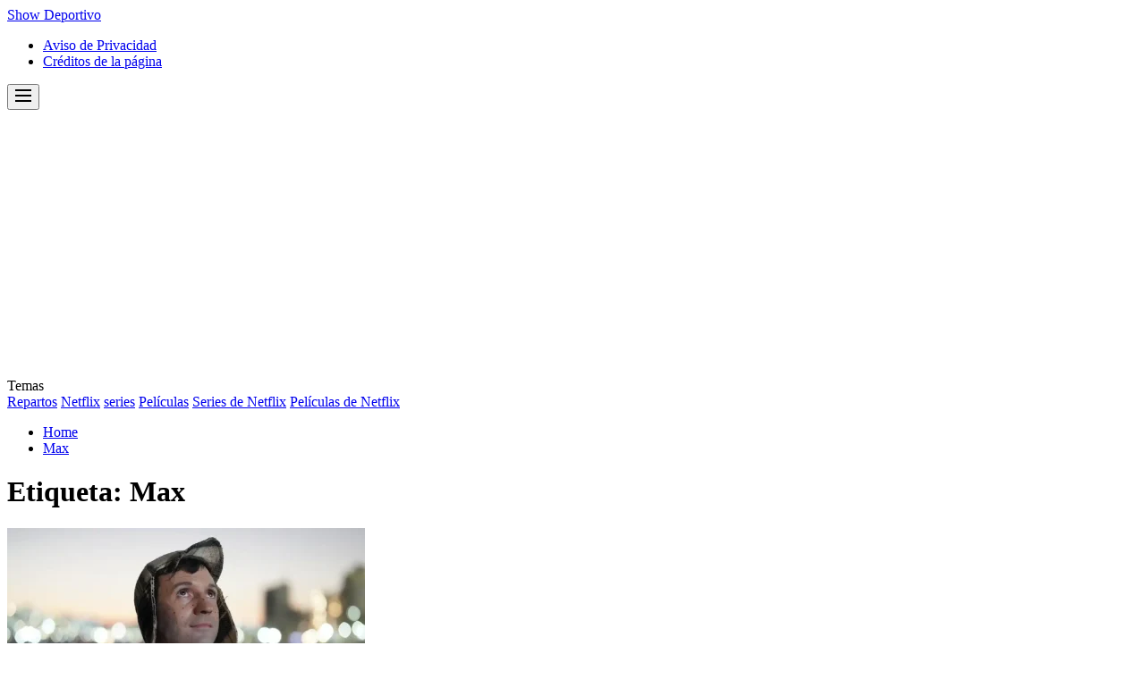

--- FILE ---
content_type: text/html; charset=utf-8
request_url: https://www.google.com/recaptcha/api2/aframe
body_size: 268
content:
<!DOCTYPE HTML><html><head><meta http-equiv="content-type" content="text/html; charset=UTF-8"></head><body><script nonce="E0DvPsJWavYHC9ZiMQWQ2A">/** Anti-fraud and anti-abuse applications only. See google.com/recaptcha */ try{var clients={'sodar':'https://pagead2.googlesyndication.com/pagead/sodar?'};window.addEventListener("message",function(a){try{if(a.source===window.parent){var b=JSON.parse(a.data);var c=clients[b['id']];if(c){var d=document.createElement('img');d.src=c+b['params']+'&rc='+(localStorage.getItem("rc::a")?sessionStorage.getItem("rc::b"):"");window.document.body.appendChild(d);sessionStorage.setItem("rc::e",parseInt(sessionStorage.getItem("rc::e")||0)+1);localStorage.setItem("rc::h",'1766750166242');}}}catch(b){}});window.parent.postMessage("_grecaptcha_ready", "*");}catch(b){}</script></body></html>